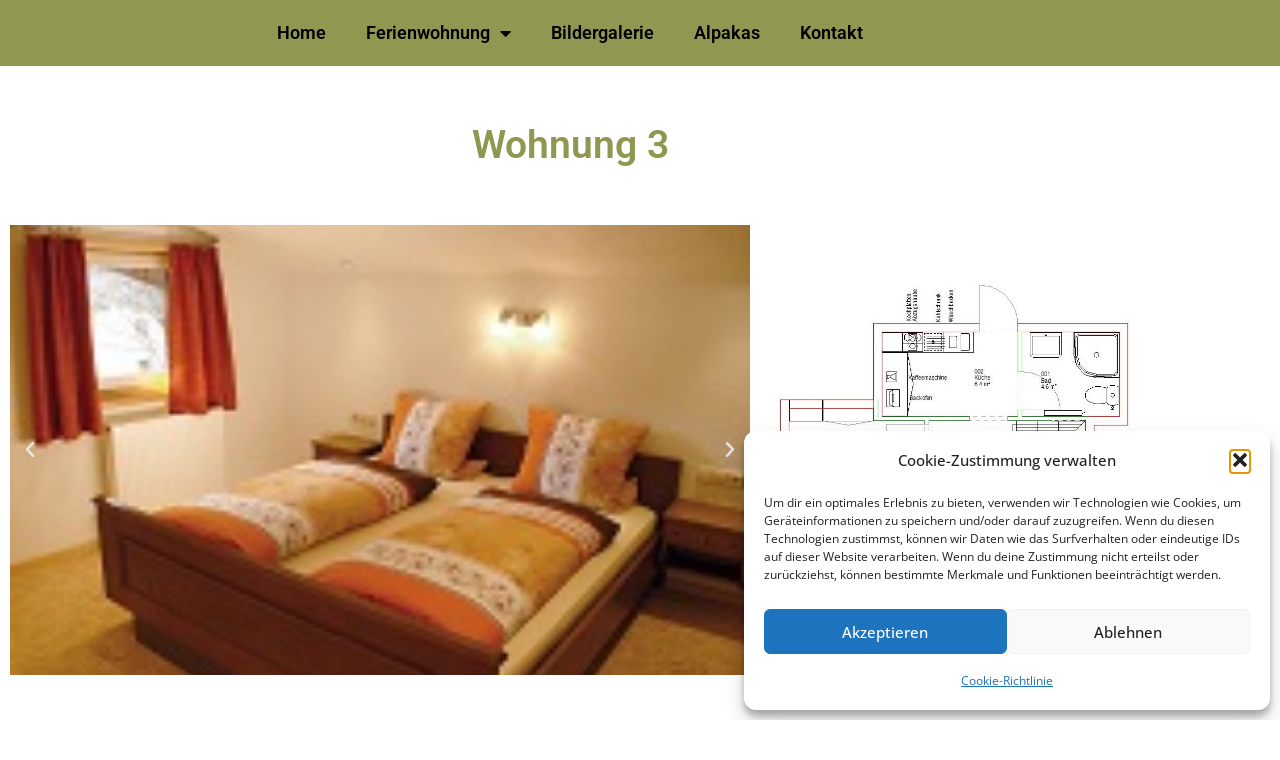

--- FILE ---
content_type: text/css; charset=utf-8
request_url: https://tannheimertal-alpakas.at/wp-content/uploads/elementor/css/post-22.css?ver=1769482072
body_size: 676
content:
.elementor-22 .elementor-element.elementor-element-1dfdafc:not(.elementor-motion-effects-element-type-background), .elementor-22 .elementor-element.elementor-element-1dfdafc > .elementor-motion-effects-container > .elementor-motion-effects-layer{background-color:var( --e-global-color-secondary );}.elementor-22 .elementor-element.elementor-element-1dfdafc{transition:background 0.3s, border 0.3s, border-radius 0.3s, box-shadow 0.3s;}.elementor-22 .elementor-element.elementor-element-1dfdafc > .elementor-background-overlay{transition:background 0.3s, border-radius 0.3s, opacity 0.3s;}.elementor-widget-nav-menu .eael-protected-content-message{font-family:var( --e-global-typography-secondary-font-family ), Sans-serif;font-weight:var( --e-global-typography-secondary-font-weight );}.elementor-widget-nav-menu .protected-content-error-msg{font-family:var( --e-global-typography-secondary-font-family ), Sans-serif;font-weight:var( --e-global-typography-secondary-font-weight );}.elementor-widget-nav-menu .elementor-nav-menu .elementor-item{font-family:var( --e-global-typography-primary-font-family ), Sans-serif;font-weight:var( --e-global-typography-primary-font-weight );}.elementor-widget-nav-menu .elementor-nav-menu--main .elementor-item{color:var( --e-global-color-text );fill:var( --e-global-color-text );}.elementor-widget-nav-menu .elementor-nav-menu--main .elementor-item:hover,
					.elementor-widget-nav-menu .elementor-nav-menu--main .elementor-item.elementor-item-active,
					.elementor-widget-nav-menu .elementor-nav-menu--main .elementor-item.highlighted,
					.elementor-widget-nav-menu .elementor-nav-menu--main .elementor-item:focus{color:var( --e-global-color-accent );fill:var( --e-global-color-accent );}.elementor-widget-nav-menu .elementor-nav-menu--main:not(.e--pointer-framed) .elementor-item:before,
					.elementor-widget-nav-menu .elementor-nav-menu--main:not(.e--pointer-framed) .elementor-item:after{background-color:var( --e-global-color-accent );}.elementor-widget-nav-menu .e--pointer-framed .elementor-item:before,
					.elementor-widget-nav-menu .e--pointer-framed .elementor-item:after{border-color:var( --e-global-color-accent );}.elementor-widget-nav-menu{--e-nav-menu-divider-color:var( --e-global-color-text );}.elementor-widget-nav-menu .elementor-nav-menu--dropdown .elementor-item, .elementor-widget-nav-menu .elementor-nav-menu--dropdown  .elementor-sub-item{font-family:var( --e-global-typography-accent-font-family ), Sans-serif;font-weight:var( --e-global-typography-accent-font-weight );}.elementor-22 .elementor-element.elementor-element-89c3a2c .elementor-menu-toggle{margin:0 auto;background-color:var( --e-global-color-accent );}.elementor-22 .elementor-element.elementor-element-89c3a2c .elementor-nav-menu--main .elementor-item:hover,
					.elementor-22 .elementor-element.elementor-element-89c3a2c .elementor-nav-menu--main .elementor-item.elementor-item-active,
					.elementor-22 .elementor-element.elementor-element-89c3a2c .elementor-nav-menu--main .elementor-item.highlighted,
					.elementor-22 .elementor-element.elementor-element-89c3a2c .elementor-nav-menu--main .elementor-item:focus{color:var( --e-global-color-primary );fill:var( --e-global-color-primary );}.elementor-22 .elementor-element.elementor-element-89c3a2c .elementor-nav-menu--main:not(.e--pointer-framed) .elementor-item:before,
					.elementor-22 .elementor-element.elementor-element-89c3a2c .elementor-nav-menu--main:not(.e--pointer-framed) .elementor-item:after{background-color:var( --e-global-color-primary );}.elementor-22 .elementor-element.elementor-element-89c3a2c .e--pointer-framed .elementor-item:before,
					.elementor-22 .elementor-element.elementor-element-89c3a2c .e--pointer-framed .elementor-item:after{border-color:var( --e-global-color-primary );}.elementor-22 .elementor-element.elementor-element-89c3a2c .elementor-nav-menu--dropdown a, .elementor-22 .elementor-element.elementor-element-89c3a2c .elementor-menu-toggle{color:var( --e-global-color-text );fill:var( --e-global-color-text );}.elementor-22 .elementor-element.elementor-element-89c3a2c .elementor-nav-menu--dropdown{background-color:var( --e-global-color-secondary );}.elementor-22 .elementor-element.elementor-element-89c3a2c .elementor-nav-menu--dropdown a:hover,
					.elementor-22 .elementor-element.elementor-element-89c3a2c .elementor-nav-menu--dropdown a:focus,
					.elementor-22 .elementor-element.elementor-element-89c3a2c .elementor-nav-menu--dropdown a.elementor-item-active,
					.elementor-22 .elementor-element.elementor-element-89c3a2c .elementor-nav-menu--dropdown a.highlighted,
					.elementor-22 .elementor-element.elementor-element-89c3a2c .elementor-menu-toggle:hover,
					.elementor-22 .elementor-element.elementor-element-89c3a2c .elementor-menu-toggle:focus{color:var( --e-global-color-primary );}.elementor-22 .elementor-element.elementor-element-89c3a2c .elementor-nav-menu--dropdown a:hover,
					.elementor-22 .elementor-element.elementor-element-89c3a2c .elementor-nav-menu--dropdown a:focus,
					.elementor-22 .elementor-element.elementor-element-89c3a2c .elementor-nav-menu--dropdown a.elementor-item-active,
					.elementor-22 .elementor-element.elementor-element-89c3a2c .elementor-nav-menu--dropdown a.highlighted{background-color:var( --e-global-color-accent );}.elementor-22 .elementor-element.elementor-element-89c3a2c .elementor-nav-menu--dropdown .elementor-item, .elementor-22 .elementor-element.elementor-element-89c3a2c .elementor-nav-menu--dropdown  .elementor-sub-item{font-family:var( --e-global-typography-primary-font-family ), Sans-serif;font-weight:var( --e-global-typography-primary-font-weight );}.elementor-22 .elementor-element.elementor-element-89c3a2c div.elementor-menu-toggle{color:var( --e-global-color-text );}.elementor-22 .elementor-element.elementor-element-89c3a2c div.elementor-menu-toggle svg{fill:var( --e-global-color-text );}.elementor-theme-builder-content-area{height:400px;}.elementor-location-header:before, .elementor-location-footer:before{content:"";display:table;clear:both;}@media(min-width:768px){.elementor-22 .elementor-element.elementor-element-9ffe187{width:100%;}}@media(max-width:1024px){.elementor-22 .elementor-element.elementor-element-89c3a2c{width:var( --container-widget-width, 727.073px );max-width:727.073px;--container-widget-width:727.073px;--container-widget-flex-grow:0;}.elementor-22{margin:0px 0px 0px 0px;padding:0px 0px 0px 0px;}}@media(max-width:767px){.elementor-22 .elementor-element.elementor-element-89c3a2c{--nav-menu-icon-size:25px;}.elementor-22 .elementor-element.elementor-element-89c3a2c .elementor-menu-toggle{border-width:0px;}}

--- FILE ---
content_type: text/css; charset=utf-8
request_url: https://tannheimertal-alpakas.at/wp-content/uploads/elementor/css/post-195.css?ver=1769482073
body_size: 544
content:
.elementor-195 .elementor-element.elementor-element-3fb1781:not(.elementor-motion-effects-element-type-background), .elementor-195 .elementor-element.elementor-element-3fb1781 > .elementor-motion-effects-container > .elementor-motion-effects-layer{background-color:var( --e-global-color-secondary );}.elementor-195 .elementor-element.elementor-element-3fb1781{transition:background 0.3s, border 0.3s, border-radius 0.3s, box-shadow 0.3s;}.elementor-195 .elementor-element.elementor-element-3fb1781 > .elementor-background-overlay{transition:background 0.3s, border-radius 0.3s, opacity 0.3s;}.elementor-widget-heading .eael-protected-content-message{font-family:var( --e-global-typography-secondary-font-family ), Sans-serif;font-weight:var( --e-global-typography-secondary-font-weight );}.elementor-widget-heading .protected-content-error-msg{font-family:var( --e-global-typography-secondary-font-family ), Sans-serif;font-weight:var( --e-global-typography-secondary-font-weight );}.elementor-widget-heading .elementor-heading-title{font-family:var( --e-global-typography-primary-font-family ), Sans-serif;font-weight:var( --e-global-typography-primary-font-weight );color:var( --e-global-color-primary );}.elementor-195 .elementor-element.elementor-element-f8a1a5b > .elementor-widget-container{margin:20px 0px 20px 0px;}.elementor-195 .elementor-element.elementor-element-f8a1a5b{text-align:center;}.elementor-195 .elementor-element.elementor-element-f8a1a5b .elementor-heading-title{font-family:var( --e-global-typography-primary-font-family ), Sans-serif;font-weight:var( --e-global-typography-primary-font-weight );color:var( --e-global-color-text );}.elementor-195 .elementor-element.elementor-element-bab0645 > .elementor-widget-container{margin:20px 0px 20px 0px;}.elementor-195 .elementor-element.elementor-element-bab0645{text-align:center;}.elementor-195 .elementor-element.elementor-element-bab0645 .elementor-heading-title{font-family:var( --e-global-typography-primary-font-family ), Sans-serif;font-weight:var( --e-global-typography-primary-font-weight );color:var( --e-global-color-text );}.elementor-widget-text-editor .eael-protected-content-message{font-family:var( --e-global-typography-secondary-font-family ), Sans-serif;font-weight:var( --e-global-typography-secondary-font-weight );}.elementor-widget-text-editor .protected-content-error-msg{font-family:var( --e-global-typography-secondary-font-family ), Sans-serif;font-weight:var( --e-global-typography-secondary-font-weight );}.elementor-widget-text-editor{font-family:var( --e-global-typography-text-font-family ), Sans-serif;font-size:var( --e-global-typography-text-font-size );font-weight:var( --e-global-typography-text-font-weight );line-height:var( --e-global-typography-text-line-height );color:var( --e-global-color-text );}.elementor-widget-text-editor.elementor-drop-cap-view-stacked .elementor-drop-cap{background-color:var( --e-global-color-primary );}.elementor-widget-text-editor.elementor-drop-cap-view-framed .elementor-drop-cap, .elementor-widget-text-editor.elementor-drop-cap-view-default .elementor-drop-cap{color:var( --e-global-color-primary );border-color:var( --e-global-color-primary );}.elementor-195 .elementor-element.elementor-element-dc4c68f > .elementor-widget-container{margin:20px 0px 0px 0px;}.elementor-195 .elementor-element.elementor-element-dc4c68f{text-align:center;font-family:"Open Sans", Sans-serif;font-size:12px;font-weight:400;line-height:28px;}.elementor-theme-builder-content-area{height:400px;}.elementor-location-header:before, .elementor-location-footer:before{content:"";display:table;clear:both;}@media(max-width:1024px){.elementor-widget-text-editor{font-size:var( --e-global-typography-text-font-size );line-height:var( --e-global-typography-text-line-height );}}@media(max-width:767px){.elementor-widget-text-editor{font-size:var( --e-global-typography-text-font-size );line-height:var( --e-global-typography-text-line-height );}}/* Start custom CSS for heading, class: .elementor-element-f8a1a5b */.elementor-195 .elementor-element.elementor-element-f8a1a5b a:hover {
    color: #FFF;
}/* End custom CSS */
/* Start custom CSS for heading, class: .elementor-element-bab0645 */.elementor-195 .elementor-element.elementor-element-bab0645 a:hover {
    color: #FFF;
}/* End custom CSS */